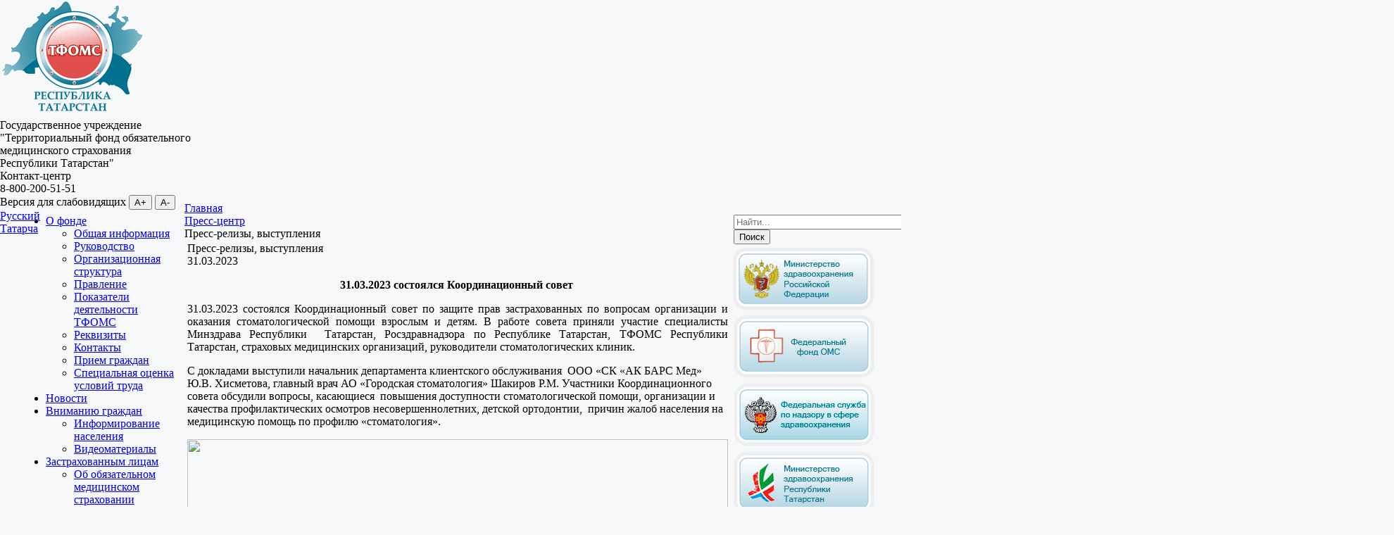

--- FILE ---
content_type: text/html; charset=UTF-8
request_url: https://www.fomsrt.ru/press_center/press_relizes/index.php?ELEMENT_ID=4673
body_size: 14765
content:
<!DOCTYPE html>
<html lang="ru">
<head>
    <meta http-equiv="Content-Type" content="text/html; charset=UTF-8">
    <meta http-equiv="X-UA-Compatible" content="IE=edge,chrome=1" />
    <meta name="keywords" content="Пресс-релизы, выступления" />
    <meta name="description" content="Пресс-релизы, выступления ТФОМС Республики Татарстан" />
    <title>
        Пресс-релизы, выступления    </title>
    <script data-skip-moving="true">(function(w, d) {var v = w.frameCacheVars = {"CACHE_MODE":"HTMLCACHE","storageBlocks":[],"dynamicBlocks":{"LkGdQn":"b796567cb449","3JiYAU":"a2208a7b46f9","Yt7gcC":"bb38662b8229"},"AUTO_UPDATE":true,"AUTO_UPDATE_TTL":120,"version":2};var inv = false;if (v.AUTO_UPDATE === false){if (v.AUTO_UPDATE_TTL && v.AUTO_UPDATE_TTL > 0){var lm = Date.parse(d.lastModified);if (!isNaN(lm)){var td = new Date().getTime();if ((lm + v.AUTO_UPDATE_TTL * 1000) >= td){w.frameRequestStart = false;w.preventAutoUpdate = true;return;}inv = true;}}else{w.frameRequestStart = false;w.preventAutoUpdate = true;return;}}var r = w.XMLHttpRequest ? new XMLHttpRequest() : (w.ActiveXObject ? new w.ActiveXObject("Microsoft.XMLHTTP") : null);if (!r) { return; }w.frameRequestStart = true;var m = v.CACHE_MODE; var l = w.location; var x = new Date().getTime();var q = "?bxrand=" + x + (l.search.length > 0 ? "&" + l.search.substring(1) : "");var u = l.protocol + "//" + l.host + l.pathname + q;r.open("GET", u, true);r.setRequestHeader("BX-ACTION-TYPE", "get_dynamic");r.setRequestHeader("X-Bitrix-Composite", "get_dynamic");r.setRequestHeader("BX-CACHE-MODE", m);r.setRequestHeader("BX-CACHE-BLOCKS", v.dynamicBlocks ? JSON.stringify(v.dynamicBlocks) : "");if (inv){r.setRequestHeader("BX-INVALIDATE-CACHE", "Y");}try { r.setRequestHeader("BX-REF", d.referrer || "");} catch(e) {}if (m === "APPCACHE"){r.setRequestHeader("BX-APPCACHE-PARAMS", JSON.stringify(v.PARAMS));r.setRequestHeader("BX-APPCACHE-URL", v.PAGE_URL ? v.PAGE_URL : "");}r.onreadystatechange = function() {if (r.readyState != 4) { return; }var a = r.getResponseHeader("BX-RAND");var b = w.BX && w.BX.frameCache ? w.BX.frameCache : false;if (a != x || !((r.status >= 200 && r.status < 300) || r.status === 304 || r.status === 1223 || r.status === 0)){var f = {error:true, reason:a!=x?"bad_rand":"bad_status", url:u, xhr:r, status:r.status};if (w.BX && w.BX.ready && b){BX.ready(function() {setTimeout(function(){BX.onCustomEvent("onFrameDataRequestFail", [f]);}, 0);});}w.frameRequestFail = f;return;}if (b){b.onFrameDataReceived(r.responseText);if (!w.frameUpdateInvoked){b.update(false);}w.frameUpdateInvoked = true;}else{w.frameDataString = r.responseText;}};r.send();var p = w.performance;if (p && p.addEventListener && p.getEntries && p.setResourceTimingBufferSize){var e = 'resourcetimingbufferfull';var h = function() {if (w.BX && w.BX.frameCache && w.BX.frameCache.frameDataInserted){p.removeEventListener(e, h);}else {p.setResourceTimingBufferSize(p.getEntries().length + 50);}};p.addEventListener(e, h);}})(window, document);</script>


<link href="/bitrix/cache/css/t1/fomsrt/page_c230acb06d295d99bffba066c2aa5b07/page_c230acb06d295d99bffba066c2aa5b07_v1.css?1765896215674" type="text/css"  rel="stylesheet" />
<link href="/bitrix/cache/css/t1/fomsrt/template_62d7330e44be8277bb2bc6de094f605c/template_62d7330e44be8277bb2bc6de094f605c_v1.css?176589455410712" type="text/css"  data-template-style="true" rel="stylesheet" />
    <meta http-equiv="Content-Type" content="text/html; charset=UTF-8" />
<meta name="robots" content="index, follow" />
<meta name="keywords" content="Пресс-релизы, выступления" />
<meta name="description" content="Пресс-релизы, выступления ТФОМС Республики Татарстан" />
<script data-skip-moving="true">(function(w, d) {var v = w.frameCacheVars = {"CACHE_MODE":"HTMLCACHE","storageBlocks":[],"dynamicBlocks":{"LkGdQn":"b796567cb449","3JiYAU":"a2208a7b46f9","Yt7gcC":"bb38662b8229"},"AUTO_UPDATE":true,"AUTO_UPDATE_TTL":120,"version":2};var inv = false;if (v.AUTO_UPDATE === false){if (v.AUTO_UPDATE_TTL && v.AUTO_UPDATE_TTL > 0){var lm = Date.parse(d.lastModified);if (!isNaN(lm)){var td = new Date().getTime();if ((lm + v.AUTO_UPDATE_TTL * 1000) >= td){w.frameRequestStart = false;w.preventAutoUpdate = true;return;}inv = true;}}else{w.frameRequestStart = false;w.preventAutoUpdate = true;return;}}var r = w.XMLHttpRequest ? new XMLHttpRequest() : (w.ActiveXObject ? new w.ActiveXObject("Microsoft.XMLHTTP") : null);if (!r) { return; }w.frameRequestStart = true;var m = v.CACHE_MODE; var l = w.location; var x = new Date().getTime();var q = "?bxrand=" + x + (l.search.length > 0 ? "&" + l.search.substring(1) : "");var u = l.protocol + "//" + l.host + l.pathname + q;r.open("GET", u, true);r.setRequestHeader("BX-ACTION-TYPE", "get_dynamic");r.setRequestHeader("X-Bitrix-Composite", "get_dynamic");r.setRequestHeader("BX-CACHE-MODE", m);r.setRequestHeader("BX-CACHE-BLOCKS", v.dynamicBlocks ? JSON.stringify(v.dynamicBlocks) : "");if (inv){r.setRequestHeader("BX-INVALIDATE-CACHE", "Y");}try { r.setRequestHeader("BX-REF", d.referrer || "");} catch(e) {}if (m === "APPCACHE"){r.setRequestHeader("BX-APPCACHE-PARAMS", JSON.stringify(v.PARAMS));r.setRequestHeader("BX-APPCACHE-URL", v.PAGE_URL ? v.PAGE_URL : "");}r.onreadystatechange = function() {if (r.readyState != 4) { return; }var a = r.getResponseHeader("BX-RAND");var b = w.BX && w.BX.frameCache ? w.BX.frameCache : false;if (a != x || !((r.status >= 200 && r.status < 300) || r.status === 304 || r.status === 1223 || r.status === 0)){var f = {error:true, reason:a!=x?"bad_rand":"bad_status", url:u, xhr:r, status:r.status};if (w.BX && w.BX.ready && b){BX.ready(function() {setTimeout(function(){BX.onCustomEvent("onFrameDataRequestFail", [f]);}, 0);});}w.frameRequestFail = f;return;}if (b){b.onFrameDataReceived(r.responseText);if (!w.frameUpdateInvoked){b.update(false);}w.frameUpdateInvoked = true;}else{w.frameDataString = r.responseText;}};r.send();var p = w.performance;if (p && p.addEventListener && p.getEntries && p.setResourceTimingBufferSize){var e = 'resourcetimingbufferfull';var h = function() {if (w.BX && w.BX.frameCache && w.BX.frameCache.frameDataInserted){p.removeEventListener(e, h);}else {p.setResourceTimingBufferSize(p.getEntries().length + 50);}};p.addEventListener(e, h);}})(window, document);</script>


<link href="/bitrix/cache/css/t1/fomsrt/page_c230acb06d295d99bffba066c2aa5b07/page_c230acb06d295d99bffba066c2aa5b07_v1.css?1765896215674" type="text/css"  rel="stylesheet" />
<link href="/bitrix/cache/css/t1/fomsrt/template_62d7330e44be8277bb2bc6de094f605c/template_62d7330e44be8277bb2bc6de094f605c_v1.css?176589455410712" type="text/css"  data-template-style="true" rel="stylesheet" />
<script>if(!window.BX)window.BX={};if(!window.BX.message)window.BX.message=function(mess){if(typeof mess==='object'){for(let i in mess) {BX.message[i]=mess[i];} return true;}};</script>
<script>(window.BX||top.BX).message({"JS_CORE_LOADING":"Загрузка...","JS_CORE_NO_DATA":"- Нет данных -","JS_CORE_WINDOW_CLOSE":"Закрыть","JS_CORE_WINDOW_EXPAND":"Развернуть","JS_CORE_WINDOW_NARROW":"Свернуть в окно","JS_CORE_WINDOW_SAVE":"Сохранить","JS_CORE_WINDOW_CANCEL":"Отменить","JS_CORE_WINDOW_CONTINUE":"Продолжить","JS_CORE_H":"ч","JS_CORE_M":"м","JS_CORE_S":"с","JSADM_AI_HIDE_EXTRA":"Скрыть лишние","JSADM_AI_ALL_NOTIF":"Показать все","JSADM_AUTH_REQ":"Требуется авторизация!","JS_CORE_WINDOW_AUTH":"Войти","JS_CORE_IMAGE_FULL":"Полный размер"});</script>

<script src="/bitrix/js/main/core/core.min.js?1756727347229643"></script>

<script>BX.Runtime.registerExtension({"name":"main.core","namespace":"BX","loaded":true});</script>
<script>BX.setJSList(["\/bitrix\/js\/main\/core\/core_ajax.js","\/bitrix\/js\/main\/core\/core_promise.js","\/bitrix\/js\/main\/polyfill\/promise\/js\/promise.js","\/bitrix\/js\/main\/loadext\/loadext.js","\/bitrix\/js\/main\/loadext\/extension.js","\/bitrix\/js\/main\/polyfill\/promise\/js\/promise.js","\/bitrix\/js\/main\/polyfill\/find\/js\/find.js","\/bitrix\/js\/main\/polyfill\/includes\/js\/includes.js","\/bitrix\/js\/main\/polyfill\/matches\/js\/matches.js","\/bitrix\/js\/ui\/polyfill\/closest\/js\/closest.js","\/bitrix\/js\/main\/polyfill\/fill\/main.polyfill.fill.js","\/bitrix\/js\/main\/polyfill\/find\/js\/find.js","\/bitrix\/js\/main\/polyfill\/matches\/js\/matches.js","\/bitrix\/js\/main\/polyfill\/core\/dist\/polyfill.bundle.js","\/bitrix\/js\/main\/core\/core.js","\/bitrix\/js\/main\/polyfill\/intersectionobserver\/js\/intersectionobserver.js","\/bitrix\/js\/main\/lazyload\/dist\/lazyload.bundle.js","\/bitrix\/js\/main\/polyfill\/core\/dist\/polyfill.bundle.js","\/bitrix\/js\/main\/parambag\/dist\/parambag.bundle.js"]);
</script>
<script>BX.Runtime.registerExtension({"name":"ui.dexie","namespace":"BX.DexieExport","loaded":true});</script>
<script>BX.Runtime.registerExtension({"name":"ls","namespace":"window","loaded":true});</script>
<script>BX.Runtime.registerExtension({"name":"fx","namespace":"window","loaded":true});</script>
<script>BX.Runtime.registerExtension({"name":"fc","namespace":"window","loaded":true});</script>
<script>(window.BX||top.BX).message({"LANGUAGE_ID":"ru","FORMAT_DATE":"DD.MM.YYYY","FORMAT_DATETIME":"DD.MM.YYYY HH:MI:SS","COOKIE_PREFIX":"BITRIX_SM","SERVER_TZ_OFFSET":"21600","UTF_MODE":"Y","SITE_ID":"t1","SITE_DIR":"\/"});</script>


<script  src="/bitrix/cache/js/t1/fomsrt/kernel_main/kernel_main_v1.js?1766134650166834"></script>
<script src="/bitrix/js/ui/dexie/dist/dexie.bundle.min.js?1750935413102530"></script>
<script src="/bitrix/js/main/core/core_ls.min.js?17352037392683"></script>
<script src="/bitrix/js/main/core/core_frame_cache.min.js?175093542410481"></script>
<script>BX.setJSList(["\/bitrix\/js\/main\/core\/core_fx.js","\/bitrix\/js\/main\/session.js","\/bitrix\/js\/main\/pageobject\/dist\/pageobject.bundle.js","\/bitrix\/js\/main\/core\/core_window.js","\/bitrix\/js\/main\/utils.js","\/bitrix\/js\/main\/date\/main.date.js","\/bitrix\/js\/main\/core\/core_date.js","\/bitrix\/templates\/fomsrt\/components\/bitrix\/menu\/vertical_multilevel2\/script.js"]);</script>
<script>BX.setCSSList(["\/bitrix\/templates\/fomsrt\/components\/bitrix\/news\/documents\/bitrix\/news.detail\/.default\/style.css","\/bitrix\/templates\/fomsrt\/components\/bitrix\/menu\/vertical_multilevel2\/style.css","\/bitrix\/components\/bitrix\/breadcrumb\/templates\/.default\/style.css","\/bitrix\/templates\/fomsrt\/styles.css","\/bitrix\/templates\/fomsrt\/template_styles.css"]);</script>


<script  src="/bitrix/cache/js/t1/fomsrt/template_964283a8bfdfe688f291c185355d51f8/template_964283a8bfdfe688f291c185355d51f8_v1.js?1765894554886"></script>

        <script  src="/bitrix/cache/js/t1/fomsrt/template_964283a8bfdfe688f291c185355d51f8/template_964283a8bfdfe688f291c185355d51f8_v1.js?1765894554886"></script>

    <script type="text/javascript" src="/bitrix/js/main/jquery/jquery-1.8.2.min.js"></script>
    <link href="/bitrix/js/main/jquery/back-top_css.css" type="text/css" rel="stylesheet" />
    <script type="text/javascript" src="/bitrix/js/main/jquery/back-top.js"></script>
    <script type="text/javascript" src="/fancybox/jquery.easing.1.3.js"></script>
    <link href="/fancybox/jquery.fancybox.css" rel="stylesheet">
    <script type="text/javascript" src="/fancybox/jquery.fancybox-1.2.1.pack.js"></script>


    <!-- скрипт кнопок для версии для слабовидящих -->
    <script>
        $.fn.zoomtext = function (c) {
            var a = {
                    min: 0, //минимальный размер шрифта  - 0 без ограничения
                    max: 0, //максимальный размер шрифта - 0 без ограничения
                    increment: "+=2", //приращение или размер например "24px"
                },
                a = $.extend(a, c);
            c = $("*", this).add(this);
            c.each(function (a, c) {
                var b = $(this).css("fontSize");
                !$(this).data("fontSize") && $(this).data("fontSize", b).css("fontSize", b)
            });
            a.skip && (c = c.not($(a.skip, this)));
            return c.each(function (c, d) {
                var b = $(this).css("fontSize"),
                    b = $("<div/>", {
                        css: {
                            fontSize: b
                        }
                    }).css("fontSize", a.increment).css("fontSize");
                a.max && parseFloat(b) > a.max && (b = a.max);
                a.min && parseFloat(b) < a.min && (b = a.min);
                a.recovery && (b = $(this).data("fontSize"));
                $(this).css({
                    fontSize: b
                })
            })
        };
        $(function () {
            $('#increase').click(function (event) {
                event.preventDefault();
                $('#content').zoomtext({
                    increment: "+=2"
                });
            });
            $('#decrease').click(function (event) {
                event.preventDefault();
                $('#content').zoomtext({
                    increment: "-=2"
                });
            });
        })
    </script>
    <script>
        $('#ld').click(function (event) {
            event.preventDefault();
            $('#content').css({
                filter: invert("100%")
            });
        });
    </script>
    <!-- Конец части для слабовидящих -->


    <style type="text/css">
        BODY {
            behavior: url("/bitrix/css/main/csshover.htc");
        }
    </style>

    </head>

<body bgcolor=#f7f8fa>

    <table width="100%" height="100%" cellspacing="0" cellpadding="0" border="0" style="border-collapse: collapse;">
        <tbody>
            <tr>
                <td width="100%" valign="top" style="border-image: none;">
                    <table width="1260" cellspacing="0" cellpadding="0" border="0" align="center"
                        style="border-collapse: collapse; height:100vh;">
                        <tbody>
                            <tr>
                                <td valign="top" style="border-image: none; height:227px;">
                                    <table width="100%" cellspacing="0" cellpadding="0" border="0"
                                        style="border-collapse: collapse;">
                                        <tbody>
                                            <tr>


                                                <td style="border-image: none; position:relative;" width="1260"
                                                    valign="top" height="227">
                                                    <div class="header-block">
                                                        <div class="inner_block">
							
                                                            <div class="header-logo">
                                                        <a href="/index.php" title="На главную">        
                                                                    <img id="head" src="/images/logo_tfoms1.png">
                                                        </a>        
                                                            </div>
							
                                                            <div class="header__fond-text">

                                                                <div class="header__fond-name"> Государственное учреждение<br> 
								"Территориальный фонд
                                                                    обязательного <br>медицинского страхования
                                                                    <br>Республики Татарстан"
                                                                </div>

                                                                <div class="header__kc-text">Контакт-центр
                                                                    <div class="header__kc-phone">8-800-200-51-51</div>
                                                                </div>
                                                            </div>
                                                            <div class="header__right_bg">
                                                                <div class="impaired">
                                                                    <span class="impaired__title">Версия для
                                                                        слабовидящих</span>
                                                                    <button id="increase">A+</button>
                                                                    <button id="decrease">A-</button>
                                                                </div>

                                                                <div class="lang_choose">
                                                                    <div class="lang_choose_rus">
                                                                        <a href="http://www.fomsrt.ru/">Русский</a>
                                                                    </div>
                                                                    <div class="lang_choose_tat">
                                                                        <a href="http://www.fomsrt.ru/tat/">Татарча</a>
                                                                    </div>
                                                                </div>


                                                            </div>
                                                        </div>
                                                    </div>
                                                </td>




                                            </tr>

                                        </tbody>
                                    </table>
                                </td>
                            </tr>

                            <tr>
                                <td valign="bottom" style="border-image: none;">
                                    <table width="100%" height="100%" cellspacing="0" cellpadding="0" border="0"
                                        style="border-collapse: collapse;">
                                        <tbody>
                                            <tr>
                                                <td width="205" valign="top"
                                                    style="padding-left: 20px; border-image: none;">
                                                    <table cellspacing="0" cellpadding="0" border="0">
                                                        <tbody>
                                                            <tr>
                                                                <td width="200" background="/images/bg_vert_menu5.png"
                                                                    style="border-collapse: collapse; padding: 5px 0px 25px 5px; background-position: 0% 100%; background-repeat: no-repeat no-repeat; border-image: none;">
                                                                    <!-- #Begin menu -->
                                                                    <div id="bxdynamic_LkGdQn_start" style="display:none"></div>
<ul id="vertical-multilevel-menu">


	
	
					<li><a href="/about/" class="root-item">О фонде</a>
				<ul class="root-item">
		
	
	

	
	
		
							<li><a href="/about/common/" >Общая информация</a></li>
			
		
	
	

	
	
		
							<li><a href="/about/directorship/" >Руководство</a></li>
			
		
	
	

	
	
		
							<li><a href="/about/structure/" >Организационная структура</a></li>
			
		
	
	

	
	
		
							<li><a href="/about/Rule/" >Правление</a></li>
			
		
	
	

	
	
		
							<li><a href="/about/performance/" >Показатели деятельности ТФОМС</a></li>
			
		
	
	

	
	
		
							<li><a href="/about/requisites/" >Реквизиты</a></li>
			
		
	
	

	
	
		
							<li><a href="/about/contacts/" >Контакты</a></li>
			
		
	
	

	
	
		
							<li><a href="/about/reception/" >Прием граждан</a></li>
			
		
	
	

	
	
		
							<li><a href="/about/working_conditions/" >Специальная оценка условий труда</a></li>
			
		
	
	

			</ul></li>	
	
		
							<li><a href="/news/" class="root-item">Новости</a></li>
			
		
	
	

	
	
					<li><a href="/for_citizens/" class="root-item">Вниманию граждан</a>
				<ul class="root-item">
		
	
	

	
	
		
							<li><a href="/for_citizens/public_awareness/" >Информирование населения</a></li>
			
		
	
	

	
	
		
							<li><a href="/for_citizens/media/" >Видеоматериалы</a></li>
			
		
	
	

			</ul></li>	
	
					<li><a href="/zpz/" class="root-item">Застрахованным лицам</a>
				<ul class="root-item">
		
	
	

	
	
		
							<li><a href="/zpz/about_oms/" >Об обязательном медицинском страховании</a></li>
			
		
	
	

	
	
		
							<li><a href="/zpz/polis_oms" >Полис обязательного медицинского страхования</a></li>
			
		
	
	

	
	
		
							<li><a href="/zpz/making_polis" >Оформление полиса обязательного медицинского страхования</a></li>
			
		
	
	

	
	
		
							<li><a href="/zpz/insured_rights/" >Права застрахованного лица</a></li>
			
		
	
	

	
	
		
							<li><a href="/zpz/free_med_care/" >Медицинская помощь по полису обязательного медицинского страхования</a></li>
			
		
	
	

	
	
		
							<li><a href="/zpz/getting_help/" >Получение справки об оказанных медицинских услугах</a></li>
			
		
	
	

	
	
		
							<li><a href="/zpz/list_examinations/" >Профилактические медицинские осмотры, в т.ч. в рамках диспансеризации</a></li>
			
		
	
	

	
	
		
							<li><a href="/zpz/rights_protect/" >Как защитить свои права</a></li>
			
		
	
	

	
	
		
							<li><a href="/zpz/insurance_organizations/" >Страховые медицинские организации</a></li>
			
		
	
	

	
	
		
							<li><a href="/background_information/reestr_mo/" >Медицинские организации</a></li>
			
		
	
	

	
	
		
							<li><a href="/zpz/ht_medical_care_order/" >Порядок оказания высокотехнологичной медицинской помощи</a></li>
			
		
	
	

	
	
		
							<li><a href="/zpz/agent/" >Представители страховой медицинской организации</a></li>
			
		
	
	

	
	
		
							<li><a href="/zpz/social_ads/" >Социальная реклама</a></li>
			
		
	
	

	
	
		
							<li><a href="/zpz/violations/" >Информация о выявленных нарушениях при оказании медицинской помощи</a></li>
			
		
	
	

	
	
		
							<li><a href="/zpz/dental_prosthetics/" >Зубопротезирование льготных категорий граждан в Республике Татарстан</a></li>
			
		
	
	

			</ul></li>	
	
					<li><a href="/for_medical_orgs/" class="root-item">Медицинским организациям</a>
				<ul class="root-item">
		
	
	

	
	
		
							<li><a href="/for_medical_orgs/info/" >Информация для медицинских организаций</a></li>
			
		
	
	

	
	
		
							<li><a href="/for_medical_orgs/notification/Perechen_normativno_pravovih_aktov.php" >Перечень НПА, регулирующих деятельность медицинских организаций в сфере ОМС</a></li>
			
		
	
	

	
	
		
							<li><a href="/for_medical_orgs/notification/" >Информация о подаче уведомления об участии в системе ОМС РТ</a></li>
			
		
	
	

	
	
		
							<li><a href="/for_medical_orgs/health_care_orders/" >Порядки оказания медицинской помощи</a></li>
			
		
	
	

	
	
		
							<li><a href="/for_medical_orgs/ambulance_legal_documents/" >Нормативные правовые документы, регламентирующие оказание скорой медицинской помощи</a></li>
			
		
	
	

	
	
		
							<li><a href="/infinter/attaching_to_mo/" >Прикрепление к медицинской организации</a></li>
			
		
	
	

	
	
		
							<li><a href="/for_medical_orgs/newbie/" >Памятка для медицинских организаций, впервые включенных в реестр МО</a></li>
			
		
	
	

	
	
		
							<li><a href="http://www.fomsrt.ru/for_medical_orgs/nsz.php" >Мероприятия, проводимые за счет средств НСЗ</a></li>
			
		
	
	

	
	
		
							<li><a href="/for_medical_orgs/ans_med" >Вопросы и ответы</a></li>
			
		
	
	

	
	
		
							<li><a href="/edo" >Электронный документооборот</a></li>
			
		
	
	

	
	
		
							<li><a href="/for_medical_orgs/working_with_op" >Порядок работы с абонентским пунктом медицинской организации</a></li>
			
		
	
	

			</ul></li>	
	
					<li><a href="/for_insurance_orgs/" class="root-item">Страховым медицинским организациям</a>
				<ul class="root-item">
		
	
	

	
	
		
							<li><a href="/for_insurance_orgs/common/" >Информация для СМО</a></li>
			
		
	
	

	
	
		
							<li><a href="/for_insurance_orgs/notification/" >Подача уведомления об участии в системе ОМС РТ</a></li>
			
		
	
	

	
	
		
							<li><a href="/services/service_of_notification/notification_from_SO.php" >Сервис подачи уведомления об осуществлении деятельности в сфере обязательного медицинского страхования страховыми медицинскими организациями</a></li>
			
		
	
	

	
	
		
							<li><a href="/for_insurance_orgs/specialist_expert" >Специалистам-экспертам</a></li>
			
		
	
	

	
	
		
							<li><a href="/edo/" >Электронный документооборот</a></li>
			
		
	
	

			</ul></li>	
	
					<li><a href="/expert/" class="root-item">Эксперту качества медицинской помощи</a>
				<ul class="root-item">
		
	
	

	
	
		
							<li><a href="/expert/medical_assistance/" >Порядки оказания медицинской помощи</a></li>
			
		
	
	

	
	
		
							<li><a href="/expert/standards/" >Стандарты медицинской помощи</a></li>
			
		
	
	

	
	
		
							<li><a href="/expert/national_guidance/" >Клинические рекомендации и национальные руководства</a></li>
			
		
	
	

	
	
		
							<li><a href="/expert/legal_documents/" >Нормативные правовые документы, регламентирующие проведение экспертизы качества медицинской помощи</a></li>
			
		
	
	

	
	
		
							<li><a href="/expert/legal_documents_covid/" >Нормативные правовые документы, для организации и проведения целевых ЭКМП по летальным исходам при новой коронавирусной инфекции</a></li>
			
		
	
	

	
	
		
							<li><a href="/expert/methodological_materials_covid" >Методические материалы для организации контрольно-экспертных мероприятий  по случаям оказания медицинской помощи пациентам с новой коронавирусной инфекцией COVID-19</a></li>
			
		
	
	

	
	
		
							<li><a href="/expert/clinical_examination/" >Диспансеризация определенных групп взрослого населения</a></li>
			
		
	
	

	
	
		
							<li><a href="http://www.fomsrt.ru/for_insurance_orgs/specialist_expert/answers/list.php?SECTION_ID=123" >Общие вопросы</a></li>
			
		
	
	

			</ul></li>	
	
					<li><a href="/for_insurers/" class="root-item">Работодателям</a>
				<ul class="root-item">
		
	
	

	
	
		
							<li><a href="/for_insurers/info/" >О полисах ОМС</a></li>
			
		
	
	

			</ul></li>	
	
		
							<li><a href="/healthy_lifestyle/" class="root-item">Информация о здоровом образе жизни</a></li>
			
		
	
	

	
	
		
							<li><a href="/National_projects/" class="root-item">Национальные проекты</a></li>
			
		
	
	

	
	
					<li><a href="/documents/" class="root-item">Нормативные правовые документы</a>
				<ul class="root-item">
		
	
	

	
	
		
							<li><a href="/documents/feder/laws/" >Федеральные</a></li>
			
		
	
	

	
	
		
							<li><a href="/documents/rt/zakon_rt/" >Региональные</a></li>
			
		
	
	

			</ul></li>	
	
					<li><a href="/background_information/" class="root-item">Справочная информация</a>
				<ul class="root-item">
		
	
	

	
	
		
							<li><a href="/zpz/insurance_organizations/" >Реестр страховых медицинских организаций РТ</a></li>
			
		
	
	

	
	
		
							<li><a href="/background_information/reestr_mo/" >Реестр медицинских организаций РТ</a></li>
			
		
	
	

	
	
		
							<li><a href="/background_information/reestr_points/" >Реестр пунктов выдачи полисов ОМС</a></li>
			
		
	
	

	
	
		
							<li><a href="/background_information/med_experts_registry/" >Реестр экспертов качества медицинской помощи</a></li>
			
		
	
	

	
	
		
							<li><a href="/background_information/gov_sites/" >Сайты государственных органов</a></li>
			
		
	
	

			</ul></li>	
	
					<li><a href="/services/" class="root-item">Сервисы</a>
				<ul class="root-item">
		
	
	

	
	
		
							<li><a href="/services/service_of_notification/notification_from_SO.php" >Сервис подачи уведомления об осуществлении деятельности в сфере обязательного медицинского страхования страховыми медицинскими организациями</a></li>
			
		
	
	

			</ul></li>	
	
		
							<li><a href="/infinter/" class="root-item">Информационное взаимодействие</a></li>
			
		
	
	

	
	
		
							<li><a href="/subscription/" class="root-item">Подписка на новости</a></li>
			
		
	
	

	
	
					<li><a href="/anticorruption/" class="root-item">Противодействие коррупции</a>
				<ul class="root-item">
		
	
	

	
	
		
							<li><a href="/anticorruption/acts/" >Нормативные правовые и иные акты в сфере противодействия коррупции</a></li>
			
		
	
	

	
	
		
							<li><a href="/anticorruption/expertise/" >Антикоррупционная экспертиза</a></li>
			
		
	
	

	
	
		
							<li><a href="/anticorruption/metod/" >Методические материалы</a></li>
			
		
	
	

	
	
		
							<li><a href="/anticorruption/commission/" >Меры по предупреждению коррупции, урегулированию и предотвращению конфликта интересов в деятельности работников ТФОМС  Республики Татарстан</a></li>
			
		
	
	

	
	
		
							<li><a href="/anticorruption/soobshchit-o-fakte-korruptsii/" >Обратная связь для сообщения о фактах коррупции</a></li>
			
		
	
	

			</ul></li>	
	
					<li><a href="/press_center/" class="root-item">Пресс-центр</a>
				<ul class="root-item">
		
	
	

	
	
		
							<li><a href="/press_center/press_relizes/"  class="item-selected">Пресс-релизы, выступления</a></li>
			
		
	
	

	
	
		
							<li><a href="/press_center/media/" >Видеоматериалы</a></li>
			
		
	
	

	</ul></li>
</ul>
<div id="bxdynamic_LkGdQn_end" style="display:none"></div>                                                                    <!-- #End menu -->
                                                                </td>
                                                            </tr>
                                                        </tbody>
                                                    </table>
<table>
<tbody>
<tr><td class="pos_banner">

<!-- Баннер ПОС с Госуслуг РФ -->
<script src='https://pos.gosuslugi.ru/bin/script.min.js'></script> 
<style>
#js-show-iframe-wrapper{position:relative;display:flex;align-items:center;justify-content:center;width:100%;min-width:192px;max-width:100%;border-radius: 30px;background:linear-gradient(138.4deg,#38bafe 26.49%,#2d73bc 79.45%);color:#fff;cursor:pointer}#js-show-iframe-wrapper .pos-banner-fluid *{box-sizing:border-box}#js-show-iframe-wrapper .pos-banner-fluid .pos-banner-btn_2{display:block;width:240px;min-height:56px;font-size:18px;line-height:24px;cursor:pointer;background:#0d4cd3;color:#fff;border:none;border-radius:8px;outline:0}#js-show-iframe-wrapper .pos-banner-fluid .pos-banner-btn_2:hover{background:#1d5deb}#js-show-iframe-wrapper .pos-banner-fluid .pos-banner-btn_2:focus{background:#2a63ad}#js-show-iframe-wrapper .pos-banner-fluid .pos-banner-btn_2:active{background:#2a63ad}@-webkit-keyframes fadeInFromNone{0%{display:none;opacity:0}1%{display:block;opacity:0}100%{display:block;opacity:1}}@keyframes fadeInFromNone{0%{display:none;opacity:0}1%{display:block;opacity:0}100%{display:block;opacity:1}}@font-face{font-family:LatoWebLight;src:url(https://pos.gosuslugi.ru/bin/fonts/Lato/fonts/Lato-Light.woff2) format("woff2"),url(https://pos.gosuslugi.ru/bin/fonts/Lato/fonts/Lato-Light.woff) format("woff"),url(https://pos.gosuslugi.ru/bin/fonts/Lato/fonts/Lato-Light.ttf) format("truetype");font-style:normal;font-weight:400}@font-face{font-family:LatoWeb;src:url(https://pos.gosuslugi.ru/bin/fonts/Lato/fonts/Lato-Regular.woff2) format("woff2"),url(https://pos.gosuslugi.ru/bin/fonts/Lato/fonts/Lato-Regular.woff) format("woff"),url(https://pos.gosuslugi.ru/bin/fonts/Lato/fonts/Lato-Regular.ttf) format("truetype");font-style:normal;font-weight:400}@font-face{font-family:LatoWebBold;src:url(https://pos.gosuslugi.ru/bin/fonts/Lato/fonts/Lato-Bold.woff2) format("woff2"),url(https://pos.gosuslugi.ru/bin/fonts/Lato/fonts/Lato-Bold.woff) format("woff"),url(https://pos.gosuslugi.ru/bin/fonts/Lato/fonts/Lato-Bold.ttf) format("truetype");font-style:normal;font-weight:400}@font-face{font-family:RobotoWebLight;src:url(https://pos.gosuslugi.ru/bin/fonts/Roboto/Roboto-Light.woff2) format("woff2"),url(https://pos.gosuslugi.ru/bin/fonts/Roboto/Roboto-Light.woff) format("woff"),url(https://pos.gosuslugi.ru/bin/fonts/Roboto/Roboto-Light.ttf) format("truetype");font-style:normal;font-weight:400}@font-face{font-family:RobotoWebRegular;src:url(https://pos.gosuslugi.ru/bin/fonts/Roboto/Roboto-Regular.woff2) format("woff2"),url(https://pos.gosuslugi.ru/bin/fonts/Roboto/Roboto-Regular.woff) format("woff"),url(https://pos.gosuslugi.ru/bin/fonts/Roboto/Roboto-Regular.ttf) format("truetype");font-style:normal;font-weight:400}@font-face{font-family:RobotoWebBold;src:url(https://pos.gosuslugi.ru/bin/fonts/Roboto/Roboto-Bold.woff2) format("woff2"),url(https://pos.gosuslugi.ru/bin/fonts/Roboto/Roboto-Bold.woff) format("woff"),url(https://pos.gosuslugi.ru/bin/fonts/Roboto/Roboto-Bold.ttf) format("truetype");font-style:normal;font-weight:400}@font-face{font-family:ScadaWebRegular;src:url(https://pos.gosuslugi.ru/bin/fonts/Scada/Scada-Regular.woff2) format("woff2"),url(https://pos.gosuslugi.ru/bin/fonts/Scada/Scada-Regular.woff) format("woff"),url(https://pos.gosuslugi.ru/bin/fonts/Scada/Scada-Regular.ttf) format("truetype");font-style:normal;font-weight:400}@font-face{font-family:ScadaWebBold;src:url(https://pos.gosuslugi.ru/bin/fonts/Scada/Scada-Bold.woff2) format("woff2"),url(https://pos.gosuslugi.ru/bin/fonts/Scada/Scada-Bold.woff) format("woff"),url(https://pos.gosuslugi.ru/bin/fonts/Scada/Scada-Bold.ttf) format("truetype");font-style:normal;font-weight:400}@font-face{font-family:Geometria;src:url(https://pos.gosuslugi.ru/bin/fonts/Geometria/Geometria.eot);src:url(https://pos.gosuslugi.ru/bin/fonts/Geometria/Geometria.eot?#iefix) format("embedded-opentype"),url(https://pos.gosuslugi.ru/bin/fonts/Geometria/Geometria.woff) format("woff"),url(https://pos.gosuslugi.ru/bin/fonts/Geometria/Geometria.ttf) format("truetype");font-weight:400;font-style:normal}@font-face{font-family:Geometria-ExtraBold;src:url(https://pos.gosuslugi.ru/bin/fonts/Geometria/Geometria-ExtraBold.eot);src:url(https://pos.gosuslugi.ru/bin/fonts/Geometria/Geometria-ExtraBold.eot?#iefix) format("embedded-opentype"),url(https://pos.gosuslugi.ru/bin/fonts/Geometria/Geometria-ExtraBold.woff) format("woff"),url(https://pos.gosuslugi.ru/bin/fonts/Geometria/Geometria-ExtraBold.ttf) format("truetype");font-weight:800;font-style:normal}
</style>

<style>
body{margin:0}#js-show-iframe-wrapper{background:var(--pos-banner-fluid-116__background)}#js-show-iframe-wrapper .pos-banner-fluid .pos-banner-btn_2{width:100%;min-height:var(--pos-banner-fluid-116__btn-height);background:#0d4cd3;color:#fff;font-size:var(--pos-banner-fluid-116__btn-font-size);font-family:LatoWeb,sans-serif;font-weight:400;padding:0;line-height:1.2}#js-show-iframe-wrapper .bf-116{position:relative;display:grid;grid-template-columns:var(--pos-banner-fluid-116__grid-template-columns);grid-template-rows:var(--pos-banner-fluid-116__grid-template-rows);width:100%;max-width:var(--pos-banner-fluid-116__max-width);box-sizing:border-box;grid-auto-flow:row dense}#js-show-iframe-wrapper .bf-116__decor{background:var(--pos-banner-fluid-116__bg-url) var(--pos-banner-fluid-116__bg-url-position) no-repeat;background-size:var(--pos-banner-fluid-116__bg-url-size);background-color:#fff;position:relative;order:1;border-bottom-right-radius: 25px;border-bottom-left-radius: 30px;}#js-show-iframe-wrapper .bf-116__content{display:flex;flex-direction:column;padding:var(--pos-banner-fluid-116__content-padding);grid-row:var(--pos-banner-fluid-116__content-grid-row);position:relative}#js-show-iframe-wrapper .bf-116__description{display:flex;flex-direction:column;margin:var(--pos-banner-fluid-116__description-margin);position:relative}#js-show-iframe-wrapper .bf-116__text{margin:var(--pos-banner-fluid-116__text-margin);font-size:var(--pos-banner-fluid-116__text-font-size);position:var(--pos-banner-fluid-116__text-position);font-family:LatoWeb,sans-serif;font-weight:700;color:#66727f;width:var(--pos-banner-fluid-116__text-width)}#js-show-iframe-wrapper .bf-116__text_small{font-size:var(--pos-banner-fluid-116__text-small-font-size);font-weight:400;margin:var(--pos-banner-fluid-116__text-small-margin)}#js-show-iframe-wrapper .bf-116__bottom-wrap{display:flex;flex-direction:row;align-items:center;position:var(--pos-banner-fluid-116__bottom-wrap-position);top:var(--pos-banner-fluid-116__bottom-wrap-top);left:var(--pos-banner-fluid-116__bottom-wrap-left)}#js-show-iframe-wrapper .bf-116__logo-wrap{box-shadow:var(--pos-banner-fluid-116__logo-box-shadow);position:absolute;top:var(--pos-banner-fluid-116__logo-wrap-top);left:var(--pos-banner-fluid-116__logo-wrap-left);padding:var(--pos-banner-fluid-116__logo-wrap-padding);border-radius:0 0 8px}#js-show-iframe-wrapper .bf-116__logo{width:var(--pos-banner-fluid-116__logo-width);margin-left:1px}#js-show-iframe-wrapper .bf-116__slogan{font-family:LatoWeb,sans-serif;font-weight:700;font-size:var(--pos-banner-fluid-116__slogan-font-size);line-height:1;color:#005ca9}#js-show-iframe-wrapper .bf-116__btn-wrap{width:var(--pos-banner-fluid-116__button-wrap-max-width)}
</style>
<div id='js-show-iframe-wrapper'>
  <div class='pos-banner-fluid bf-116'>

    <div class='bf-116__decor'>
      <div class='bf-116__logo-wrap'>
        <img
          class='bf-116__logo'
          src='https://pos.gosuslugi.ru/bin/banner-fluid/gosuslugi-logo-blue.svg'
          alt='Госуслуги'
        />
        <div class='bf-116__slogan'>Решаем вместе</div >
      </div >
    </div >
    <div class='bf-116__content'>
      <div class='bf-116__description'>
          <span class='bf-116__text'>
            Проблемы с полисом ОМС?
          </span >
        <span class='bf-116__text bf-116__text_small'>
            Напишите, чтобы получить ответ от фонда ОМС
          </span >
      </div >

      <div class='bf-116__bottom-wrap'>
        <div class='bf-116__btn-wrap'>
          <!-- pos-banner-btn_2 не удалять; другие классы не добавлять -->
          <button
            class='pos-banner-btn_2'
            type='button'
          >Написать
          </button >
        </div >
      </div>
    </div >

  </div >
</div >
<script>
(function(){
"use strict";function ownKeys(e,t){var n=Object.keys(e);if(Object.getOwnPropertySymbols){var o=Object.getOwnPropertySymbols(e);t&&(o=o.filter((function(t){return Object.getOwnPropertyDescriptor(e,t).enumerable}))),n.push.apply(n,o)}return n}function _objectSpread(e){for(var t=1;t<arguments.length;t++){var n=null!=arguments[t]?arguments[t]:{};t%2?ownKeys(Object(n),!0).forEach((function(t){_defineProperty(e,t,n[t])})):Object.getOwnPropertyDescriptors?Object.defineProperties(e,Object.getOwnPropertyDescriptors(n)):ownKeys(Object(n)).forEach((function(t){Object.defineProperty(e,t,Object.getOwnPropertyDescriptor(n,t))}))}return e}function _defineProperty(e,t,n){return t in e?Object.defineProperty(e,t,{value:n,enumerable:!0,configurable:!0,writable:!0}):e[t]=n,e}var POS_PREFIX_116="--pos-banner-fluid-116__",posOptionsInitialBanner116={background:"#f7f8fa","grid-template-columns":"100%","grid-template-rows":"auto 135px","max-width":"1422px","text-font-size":"22px","text-small-font-size":"16px","text-margin":"0 0px 12px 0","description-margin":"0 0 24px 0","button-wrap-max-width":"120px","bg-url":"url('https://pos.gosuslugi.ru/bin/banner-fluid/116/banner-fluid-bg-116.svg')","bg-url-position":"right bottom","bg-url-size":"90%","content-padding":"32px 10px 58px 20px","logo-wrap-padding":"0px 0px 0px 32px","logo-width":"70px","logo-wrap-top":"-39px","logo-wrap-left":"0","slogan-font-size":"14px","logo-box-shadow":"none","text-small-margin":0,"btn-height":"42px"},setStyles=function(e,t){var n=arguments.length>2&&void 0!==arguments[2]?arguments[2]:POS_PREFIX_116;Object.keys(e).forEach((function(o){t.style.setProperty(n+o,e[o])}))},removeStyles=function(e,t){var n=arguments.length>2&&void 0!==arguments[2]?arguments[2]:POS_PREFIX_116;Object.keys(e).forEach((function(e){t.style.removeProperty(n+e)}))};function changePosBannerOnResize(){var e=document.documentElement,t=_objectSpread({},posOptionsInitialBanner116),n=document.getElementById("js-show-iframe-wrapper"),o=n?n.offsetWidth:document.body.offsetWidth;o>835&&(t["bg-url"]="url('https://pos.gosuslugi.ru/bin/banner-fluid/116/banner-fluid-bg-116-2.svg')",t["grid-template-columns"]="55% 45%",t["bg-url-size"]="85%",t["bg-url-position"]="center bottom",t["grid-template-rows"]="200px",t["content-padding"]="37px 0 0 72px",t["text-font-size"]="28px",t["text-margin"]="0 0 6px 0",t["logo-wrap-top"]="116px",t["logo-wrap-left"]="-275px",t["description-margin"]="0 0 16px 0"),o>1595&&(t["bg-url"]="url('https://pos.gosuslugi.ru/bin/banner-fluid/116/banner-fluid-bg-116-3.svg')",t["max-width"]="1600px",t["grid-template-columns"]="47% 53%",t["content-padding"]="61px 0 0 88px",t["text-small-margin"]="0",t["text-font-size"]="32px",t["text-small-font-size"]="24px",t["bg-url-size"]="40%",t["button-wrap-max-width"]="200px",t["btn-height"]="72px",t["btn-font-size"]="18px",t["bottom-wrap-position"]="absolute",t["bottom-wrap-top"]="70px",t["bottom-wrap-left"]="1120px",t["logo-wrap-top"]="85px",t["logo-wrap-left"]="580px",t["logo-width"]="102px",t["slogan-font-size"]="20px",t["text-position"]="static",t["text-width"]="auto",t["text-margin"]="0 0 14px 0",t["bg-url-position"]="left bottom"),setStyles(t,e)}changePosBannerOnResize(),window.addEventListener("resize",changePosBannerOnResize),window.onunload=function(){var e=document.documentElement,t=_objectSpread({},posOptionsInitialBanner116);window.removeEventListener("resize",changePosBannerOnResize),removeStyles(t,e)};
})()
</script>
 <script>Widget("https://pos.gosuslugi.ru/form", 354216)</script>
<!-- Конец баннера ПОС с Госуслуг РФ -->

</td></tr>
</tbody>
</table>
                                                    
                                                </td>
                                                <td valign="top" align="left" style="border-image: none;">
                                                    <table width="100%">
                                                        <tbody>
                                                            <tr>
                                                                <td valign="top" height="30" align="left"
                                                                    style="border-image: none;">
                                                                    <link href="/bitrix/css/main/font-awesome.css?168311529328777" type="text/css" rel="stylesheet" />
<div class="bx-breadcrumb" itemscope itemtype="http://schema.org/BreadcrumbList">
			<div class="bx-breadcrumb-item" id="bx_breadcrumb_0" itemprop="itemListElement" itemscope itemtype="http://schema.org/ListItem">
				
				<a href="/" title="Главная" itemprop="item">
					<span itemprop="name">Главная</span>
				</a>
				<meta itemprop="position" content="1" />
			</div>
			<div class="bx-breadcrumb-item" id="bx_breadcrumb_1" itemprop="itemListElement" itemscope itemtype="http://schema.org/ListItem">
				<i class="fa fa-angle-right"></i>
				<a href="/press_center/" title="Пресс-центр" itemprop="item">
					<span itemprop="name">Пресс-центр</span>
				</a>
				<meta itemprop="position" content="2" />
			</div>
			<div class="bx-breadcrumb-item">
				<i class="fa fa-angle-right"></i>
				<span>Пресс-релизы, выступления</span>
			</div><div style="clear:both"></div></div>                                                                </td>
                                                            </tr>

                                                            <tr>
                                                                <td valign="top"
                                                                    style="padding: 0px 5px; border-image: none;">
                                                                    <div id="content"><div class="page_title">Пресс-релизы, выступления</div>
 <div id="bxdynamic_3JiYAU_start" style="display:none"></div><div class="news-detail">
				<span class="news-date-time">31.03.2023</span><br />
			
   		<span class="detailed-text"><p style="text-align: center;">
 <b>31.03.2023 состоялся Координационный совет</b><b>&nbsp;</b>
</p>
<p align="right" style="text-align: justify;">
	<span style="font-family: var(--ui-font-family-primary, var(--ui-font-family-helvetica));">31.03.2023 состоялся Координационный совет по защите прав застрахованных по вопросам организации и оказания стоматологической помощи взрослым и детям. В работе совета приняли участие специалисты Минздрава Республики &nbsp;Татарстан, Росздравнадзора по Республике Татарстан, ТФОМС Республики Татарстан, страховых медицинских организаций, руководители стоматологических клиник.</span>
</p>
<p style="text-align: justify;">
 <b> </b>
</p>
<p>
	С докладами выступили начальник департамента клиентского обслуживания &nbsp;ООО «СК «АК БАРС Мед» Ю.В. Хисметова, главный врач АО «Городская стоматология» Шакиров Р.М. Участники Координационного совета обсудили вопросы, касающиеся&nbsp; повышения доступности стоматологической помощи, организации и качества профилактических осмотров несовершеннолетних, детской ортодонтии,&nbsp; причин жалоб населения на медицинскую помощь по профилю «стоматология».&nbsp;
</p>
<p style="text-align: center;">
	<img width="768" src="/files2/coord23.jpg" height="1024"><br>
</p>
 <br></span>
 	       	<div style="clear:both"></div>
	<br />
		</div><p><a href="/press_center/press_relizes/index.php">Возврат к списку</a></p>
<div id="bxdynamic_3JiYAU_end" style="display:none"></div> </div>
                                                                </td>
                                                            </tr>
                                                        </tbody>
                                                    </table>
                                                </td>
                                                <td width="200" valign="top" align="left" style="border-image: none;">
                                                    <table cellspacing="0">
                                                        <tbody>
                                                            <tr>
                                                                <td valign="middle" height="5"
                                                                    style="border-image: none;"><a href="/auth"><img
                                                                            src="/images/auth_img.png" border="0"
                                                                            width="200" height="5" hspace="0"
                                                                            vspace="0" /></a></td>
                                                            </tr>

                                                            <tr>
                                                                <td class="search-form"> <span>
                                                                        <div id="bxdynamic_Yt7gcC_start" style="display:none"></div><script>

$(document).ready(function() {
	$("#searchbar").attr("placeholder", "Найти");

	var placeholder = "Найти";

	$("#searchbar").focus(function() {
		$(this).addClass("active");
		if($(this).attr("placeholder") == text) $(this).attr("placeholder", "");
	});

	$("#searchbar").blur(function() {
		$(this).removeClass("active");
		if($(this).attr("placeholder") == "") $(this).attr("placeholder", text);
	});
});


/*
$(document).ready(function() {
	$("#searchbar").attr("value", "Найти...");

	var text = "Найти...";

	$("#searchbar").focus(function() {
		$(this).addClass("active");
		if($(this).attr("value") == text) $(this).attr("value", "");
	});

	$("#searchbar").blur(function() {
		$(this).removeClass("active");
		if($(this).attr("value") == "") $(this).attr("value", text);
	});
});
*/
</script>
<div align=left>
<form action="/search/index.php">
<input type="text" name="q" placeholder="Найти..." maxlength="150" id="searchbar" size="115px"/>
<input name="s" type="submit" value="Поиск" />
</form>
</div><div id="bxdynamic_Yt7gcC_end" style="display:none"></div></span> </td>
                                                            </tr>

                                                            <tr>
                                                                <td style="border-image: none; padding: 3px 0px 0px;">
                                                                    <a target="_blank" href="http://www.rosminzdrav.ru/"
                                                                        title="Министерство здравоохранения Российской Федерации"><img
                                                                            src="/images/banner_mz_rf.png" border="0"
                                                                            width="200" height="89" hspace="0"
                                                                            vspace="1" /> </a> </td>
                                                            </tr>

                                                            <tr>
                                                                <td style="border-image: none;"> <a target="_blank"
                                                                        href="http://www.ffoms.gov.ru/"
                                                                        title="Федеральный фонд ОМС"><img
                                                                            src="/images/banner_ffoms3.png" border="0"
                                                                            width="200" height="89" hspace="0"
                                                                            vspace="1" /></a> </td>
                                                            </tr>
                                                            <tr>
                                                                <td style="border-image: none;"> <a target="_blank"
                                                                        href="http://www.roszdravnadzor.ru/"
                                                                        title="Федеральная служба по надзору в сфере  здравоохранения"><img
                                                                            src="/images/banner_roszdravnadzor.png"
                                                                            border="0" width="200" height="89"
                                                                            hspace="0" vspace="1" /></a> </td>
                                                            </tr>

                                                            <tr>
                                                                <td style="border-image: none;"> <a target="_blank"
                                                                        href="http://minzdrav.tatarstan.ru"
                                                                        title="Министерство здравоохранения Республики Татарстан"><img
                                                                            width="200" vspace="1" hspace="0"
                                                                            height="89" border="0"
                                                                            src="/images/banner_mzrt3.png" />
                                                                    </a> </td>
                                                            </tr>

                                                            <!-- <tr> <td style="border-image: none;"> <a target="_blank" href="http://minzdrav.tatarstan.ru/rus/borba-s-serdechno-sosudistimi-zabolevaniyami.htm" title="Национальный год борьбы с сердечно-сосудистыми заболеваниями"><img width="200" vspace="1" hspace="0" height="89" border="0" src="/images/banner_nac_god.png"  /> </a> </td> </tr> -->

                                                            <tr>
                                                                <td style="border-image: none;"> <a target="_blank"
                                                                        title="Здоровая Россия"
                                                                        href="http://www.takzdorovo.ru/"> <img
                                                                            width="200" height="89" vspace="1"
                                                                            border="0" hspace="0" vspace="1"
                                                                            src="/images/banner_zd_rossia3.png"> </a>
                                                                </td>
                                                            </tr>

                                                            <tr>
                                                                <td style="border-image: none;"> <a
                                                                        title="Реестр страховых медицинских организаций в Республике Татарстан"
                                                                        href="/zpz/insurance_organizations/"> <img
                                                                            width="200" vspace="1" hspace="0"
                                                                            height="89" border="0" align="top"
                                                                            src="/images/banner_reestr_smo5.png" /></a>
                                                                </td>
                                                            </tr>

                                                            <tr>
                                                                <td style="border-image: none;"> <a
                                                                        title="Реестр медицинских организаций в Республике Татарстан"
                                                                        href="/background_information/reestr_mo/"><img
                                                                            width="200" vspace="1" hspace="0"
                                                                            height="89" border="0" align="middle"
                                                                            src="/images/banner_reestr_mo4.png" /></a>
                                                                </td>
                                                            </tr>

                                                            <tr>
                                                                <td style="border-image: none;"> <a
                                                                        title="Портал государственных услуг РФ"
                                                                        href="https://www.gosuslugi.ru/"><img
                                                                            width="200" vspace="1" hspace="0"
                                                                            height="89" border="0"
                                                                            src="/images/banner_gosuslugi.png" /> </a>
                                                                </td>
                                                            </tr>



                                                            <!-- <tr> <td style="border-image: none;"> <a title="Национальный проект Здорорвье" href="http://www.roszdravnadzor.ru/gos_programs/health" ><img width="200" vspace="1" hspace="0" height="89" border="0" src="/images/banner_nac_project3.png"  /></a> </td> </tr> -->

                                                            <!-- <tr> <td style="border-image: none;"> <a target="_blank" title="Здоровая Россия" href="http://www.takzdorovo.ru/" ><img width="200" vspace="1" hspace="0" height="89" border="0" src="/images/banner_zd_rossia3.png"  /></a> </td> </tr> -->

                                                            <tr>
                                                                <td style="border-image: none;"> <a
                                                                        title="Центральный НИИ Организации и информатизации здравоохранения"
                                                                        target="_blank"
                                                                        href="http://www.mednet.ru/"><img width="200"
                                                                            vspace="1" hspace="0" height="89" border="0"
                                                                            src="/images/banner_mednet3.png" /> </a>
                                                                </td>
                                                            </tr>

                                                            <tr>
                                                                <td style="border-image: none;"> <a title="Рейтинги"
                                                                        href="/about/analitic_information/"><img
                                                                            width="200" vspace="1" hspace="0"
                                                                            height="89" border="0"
                                                                            src="/images/banner_reiting3.png" /> </a>
                                                                </td>
                                                            </tr>



                                                        </tbody>
                                                    </table>
                                                </td>
                                            </tr>
                                        </tbody>
                                    </table>

                                    <p id="back-top"> <a href="#top"
                                            title="Перейти наверх страницы"><span></span><em>наверх</em></a> </p>
                                </td>
                            </tr>
                        </tbody>
                    </table>
                </td>
            </tr>

            <tr>
                <td height="30" style="border-image: none;" colspan="3"></td>
            </tr>

            <tr>
                <td height="30"
                    style="text-align: right; background-image: url(&quot;/images/bg_kazan_c_gray_3x30.png&quot;); background-repeat: repeat no-repeat; border-image: none;"
                    colspan="3">
                    <font color="#8E8E8E">Copyright &copy; 2012-2026 ТФОМС Республики Татарстан&nbsp;&nbsp;
                    </font>




                </td>
            </tr>
        </tbody>
    </table>
</body>

</html><!--40aa050662acf7356ef65128d97b1022-->

--- FILE ---
content_type: application/x-javascript; charset=UTF-8
request_url: https://www.fomsrt.ru/press_center/press_relizes/index.php?bxrand=1769013065021&ELEMENT_ID=4673
body_size: 367
content:
{"js":["\/bitrix\/js\/ui\/dexie\/dist\/dexie.bundle.js","\/bitrix\/js\/main\/core\/core_ls.js","\/bitrix\/js\/main\/core\/core_fx.js","\/bitrix\/js\/main\/core\/core_frame_cache.js","\/bitrix\/templates\/fomsrt\/components\/bitrix\/menu\/vertical_multilevel2\/script.js"],"lang":{"LANGUAGE_ID":"ru","FORMAT_DATE":"DD.MM.YYYY","FORMAT_DATETIME":"DD.MM.YYYY HH:MI:SS","COOKIE_PREFIX":"BITRIX_SM","SERVER_TZ_OFFSET":"21600","UTF_MODE":"Y","SITE_ID":"t1","SITE_DIR":"\/","USER_ID":"","SERVER_TIME":1769013065,"USER_TZ_OFFSET":0,"USER_TZ_AUTO":"Y","bitrix_sessid":"693ea36e2865402c7622611bf6ff196e"},"css":["\/bitrix\/templates\/fomsrt\/components\/bitrix\/menu\/vertical_multilevel2\/style.css","\/bitrix\/components\/bitrix\/breadcrumb\/templates\/.default\/style.css","\/bitrix\/templates\/fomsrt\/components\/bitrix\/news\/documents\/bitrix\/news.detail\/.default\/style.css"],"htmlCacheChanged":false,"isManifestUpdated":false,"dynamicBlocks":[],"spread":[]}

--- FILE ---
content_type: application/x-javascript; charset=UTF-8
request_url: https://www.fomsrt.ru/press_center/press_relizes/index.php?bxrand=1769013065116&ELEMENT_ID=4673
body_size: 365
content:
{"js":["\/bitrix\/js\/ui\/dexie\/dist\/dexie.bundle.js","\/bitrix\/js\/main\/core\/core_ls.js","\/bitrix\/js\/main\/core\/core_fx.js","\/bitrix\/js\/main\/core\/core_frame_cache.js","\/bitrix\/templates\/fomsrt\/components\/bitrix\/menu\/vertical_multilevel2\/script.js"],"lang":{"LANGUAGE_ID":"ru","FORMAT_DATE":"DD.MM.YYYY","FORMAT_DATETIME":"DD.MM.YYYY HH:MI:SS","COOKIE_PREFIX":"BITRIX_SM","SERVER_TZ_OFFSET":"21600","UTF_MODE":"Y","SITE_ID":"t1","SITE_DIR":"\/","USER_ID":"","SERVER_TIME":1769013065,"USER_TZ_OFFSET":0,"USER_TZ_AUTO":"Y","bitrix_sessid":"f2cbf564332eeb6bc26807f6961d277c"},"css":["\/bitrix\/templates\/fomsrt\/components\/bitrix\/menu\/vertical_multilevel2\/style.css","\/bitrix\/components\/bitrix\/breadcrumb\/templates\/.default\/style.css","\/bitrix\/templates\/fomsrt\/components\/bitrix\/news\/documents\/bitrix\/news.detail\/.default\/style.css"],"htmlCacheChanged":false,"isManifestUpdated":false,"dynamicBlocks":[],"spread":[]}